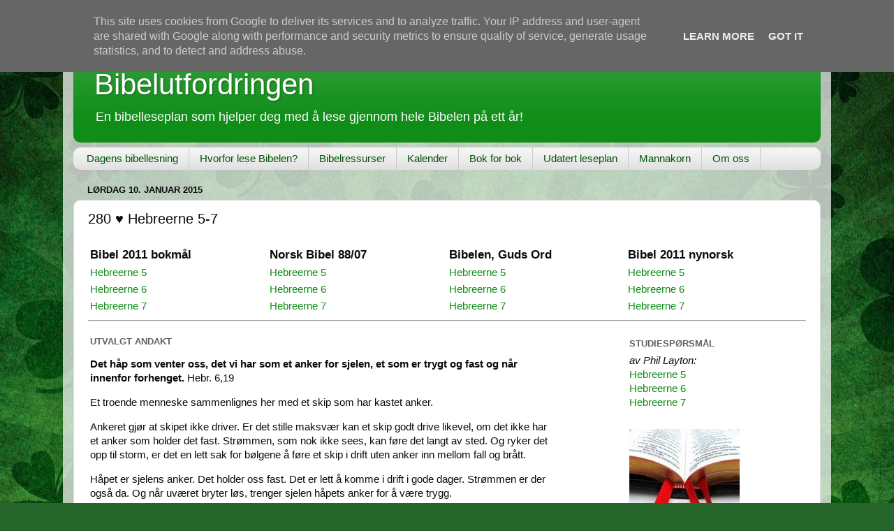

--- FILE ---
content_type: text/html; charset=UTF-8
request_url: https://www.bibelutfordringen.no/2015/01/280.html
body_size: 9487
content:
<!DOCTYPE html>
<html class='v2' dir='ltr' lang='no'>
<head>
<link href='https://www.blogger.com/static/v1/widgets/335934321-css_bundle_v2.css' rel='stylesheet' type='text/css'/>
<meta content='width=1100' name='viewport'/>
<meta content='text/html; charset=UTF-8' http-equiv='Content-Type'/>
<meta content='blogger' name='generator'/>
<link href='https://www.bibelutfordringen.no/favicon.ico' rel='icon' type='image/x-icon'/>
<link href='https://www.bibelutfordringen.no/2015/01/280.html' rel='canonical'/>
<link rel="alternate" type="application/atom+xml" title="Bibelutfordringen - Atom" href="https://www.bibelutfordringen.no/feeds/posts/default" />
<link rel="alternate" type="application/rss+xml" title="Bibelutfordringen - RSS" href="https://www.bibelutfordringen.no/feeds/posts/default?alt=rss" />
<link rel="service.post" type="application/atom+xml" title="Bibelutfordringen - Atom" href="https://www.blogger.com/feeds/7521052992692279754/posts/default" />

<link rel="alternate" type="application/atom+xml" title="Bibelutfordringen - Atom" href="https://www.bibelutfordringen.no/feeds/2258914704159673827/comments/default" />
<!--Can't find substitution for tag [blog.ieCssRetrofitLinks]-->
<link href='https://blogger.googleusercontent.com/img/b/R29vZ2xl/AVvXsEjQVWECm6wF0otvDmOkQX7YHdhvEVT_t8VljDac62tLeie2S8Ptk9wXkrKb6N9qEQAHvPZAj83qG75mv8ikTrb62hZgC0Nw61w1yNJGBeTsWTK3BK3xiEnljGXFIjtOBuXVYHdFEPKp_PUb/s1600/lese_bibel.jpg' rel='image_src'/>
<meta content='https://www.bibelutfordringen.no/2015/01/280.html' property='og:url'/>
<meta content='280 &amp;hearts; Hebreerne 5-7' property='og:title'/>
<meta content='          Bibel 2011 bokmål    Norsk Bibel 88/07    Bibelen, Guds Ord    Bibel 2011 nynorsk     Hebreerne 5  Hebreerne 5  Hebreerne 5  Hebre...' property='og:description'/>
<meta content='https://blogger.googleusercontent.com/img/b/R29vZ2xl/AVvXsEjQVWECm6wF0otvDmOkQX7YHdhvEVT_t8VljDac62tLeie2S8Ptk9wXkrKb6N9qEQAHvPZAj83qG75mv8ikTrb62hZgC0Nw61w1yNJGBeTsWTK3BK3xiEnljGXFIjtOBuXVYHdFEPKp_PUb/w1200-h630-p-k-no-nu/lese_bibel.jpg' property='og:image'/>
<title>Bibelutfordringen: 280 &hearts; Hebreerne 5-7</title>
<style id='page-skin-1' type='text/css'><!--
/*-----------------------------------------------
Blogger Template Style
Name:     Picture Window
Designer: Blogger
URL:      www.blogger.com
----------------------------------------------- */
/* Content
----------------------------------------------- */
body {
font: normal normal 15px Arial, Tahoma, Helvetica, FreeSans, sans-serif;
color: #0a0a0a;
background: #256529 url(//themes.googleusercontent.com/image?id=0BwVBOzw_-hbMMGEyNWZlMTgtZjE2OC00OTA1LWI0ZGEtMTg1NGEyZTI0ODY3) repeat fixed top center /* Credit: mammuth (http://www.istockphoto.com/file_closeup.php?id=11602467&platform=blogger) */;
}
html body .region-inner {
min-width: 0;
max-width: 100%;
width: auto;
}
.content-outer {
font-size: 90%;
}
a:link {
text-decoration:none;
color: #0f8d17;
}
a:visited {
text-decoration:none;
color: #005506;
}
a:hover {
text-decoration:underline;
color: #10c536;
}
.content-outer {
background: transparent url(https://resources.blogblog.com/blogblog/data/1kt/transparent/white80.png) repeat scroll top left;
-moz-border-radius: 15px;
-webkit-border-radius: 15px;
-goog-ms-border-radius: 15px;
border-radius: 15px;
-moz-box-shadow: 0 0 3px rgba(0, 0, 0, .15);
-webkit-box-shadow: 0 0 3px rgba(0, 0, 0, .15);
-goog-ms-box-shadow: 0 0 3px rgba(0, 0, 0, .15);
box-shadow: 0 0 3px rgba(0, 0, 0, .15);
margin: 30px auto;
}
.content-inner {
padding: 15px;
}
/* Header
----------------------------------------------- */
.header-outer {
background: #0f8d17 url(https://resources.blogblog.com/blogblog/data/1kt/transparent/header_gradient_shade.png) repeat-x scroll top left;
_background-image: none;
color: #ffffff;
-moz-border-radius: 10px;
-webkit-border-radius: 10px;
-goog-ms-border-radius: 10px;
border-radius: 10px;
}
.Header img, .Header #header-inner {
-moz-border-radius: 10px;
-webkit-border-radius: 10px;
-goog-ms-border-radius: 10px;
border-radius: 10px;
}
.header-inner .Header .titlewrapper,
.header-inner .Header .descriptionwrapper {
padding-left: 30px;
padding-right: 30px;
}
.Header h1 {
font: normal normal 42px Arial, Tahoma, Helvetica, FreeSans, sans-serif;
text-shadow: 1px 1px 3px rgba(0, 0, 0, 0.3);
}
.Header h1 a {
color: #ffffff;
}
.Header .description {
font-size: 130%;
}
/* Tabs
----------------------------------------------- */
.tabs-inner {
margin: .5em 0 0;
padding: 0;
}
.tabs-inner .section {
margin: 0;
}
.tabs-inner .widget ul {
padding: 0;
background: #f4f4f4 url(https://resources.blogblog.com/blogblog/data/1kt/transparent/tabs_gradient_shade.png) repeat scroll bottom;
-moz-border-radius: 10px;
-webkit-border-radius: 10px;
-goog-ms-border-radius: 10px;
border-radius: 10px;
}
.tabs-inner .widget li {
border: none;
}
.tabs-inner .widget li a {
display: inline-block;
padding: .5em 1em;
margin-right: 0;
color: #005506;
font: normal normal 15px Arial, Tahoma, Helvetica, FreeSans, sans-serif;
-moz-border-radius: 0 0 0 0;
-webkit-border-top-left-radius: 0;
-webkit-border-top-right-radius: 0;
-goog-ms-border-radius: 0 0 0 0;
border-radius: 0 0 0 0;
background: transparent none no-repeat scroll top left;
border-right: 1px solid #cacaca;
}
.tabs-inner .widget li:first-child a {
padding-left: 1.25em;
-moz-border-radius-topleft: 10px;
-moz-border-radius-bottomleft: 10px;
-webkit-border-top-left-radius: 10px;
-webkit-border-bottom-left-radius: 10px;
-goog-ms-border-top-left-radius: 10px;
-goog-ms-border-bottom-left-radius: 10px;
border-top-left-radius: 10px;
border-bottom-left-radius: 10px;
}
.tabs-inner .widget li.selected a,
.tabs-inner .widget li a:hover {
position: relative;
z-index: 1;
background: #ffffff url(https://resources.blogblog.com/blogblog/data/1kt/transparent/tabs_gradient_shade.png) repeat scroll bottom;
color: #005506;
-moz-box-shadow: 0 0 0 rgba(0, 0, 0, .15);
-webkit-box-shadow: 0 0 0 rgba(0, 0, 0, .15);
-goog-ms-box-shadow: 0 0 0 rgba(0, 0, 0, .15);
box-shadow: 0 0 0 rgba(0, 0, 0, .15);
}
/* Headings
----------------------------------------------- */
h2 {
font: bold normal 13px Arial, Tahoma, Helvetica, FreeSans, sans-serif;
text-transform: uppercase;
color: #616161;
margin: .5em 0;
}
/* Main
----------------------------------------------- */
.main-outer {
background: transparent none repeat scroll top center;
-moz-border-radius: 0 0 0 0;
-webkit-border-top-left-radius: 0;
-webkit-border-top-right-radius: 0;
-webkit-border-bottom-left-radius: 0;
-webkit-border-bottom-right-radius: 0;
-goog-ms-border-radius: 0 0 0 0;
border-radius: 0 0 0 0;
-moz-box-shadow: 0 0 0 rgba(0, 0, 0, .15);
-webkit-box-shadow: 0 0 0 rgba(0, 0, 0, .15);
-goog-ms-box-shadow: 0 0 0 rgba(0, 0, 0, .15);
box-shadow: 0 0 0 rgba(0, 0, 0, .15);
}
.main-inner {
padding: 15px 5px 20px;
}
.main-inner .column-center-inner {
padding: 0 0;
}
.main-inner .column-left-inner {
padding-left: 0;
}
.main-inner .column-right-inner {
padding-right: 0;
}
/* Posts
----------------------------------------------- */
h3.post-title {
margin: 0;
font: normal normal 20px Arial, Tahoma, Helvetica, FreeSans, sans-serif;
}
.comments h4 {
margin: 1em 0 0;
font: normal normal 20px Arial, Tahoma, Helvetica, FreeSans, sans-serif;
}
.date-header span {
color: #0a0a0a;
}
.post-outer {
background-color: #ffffff;
border: solid 1px #dcdcdc;
-moz-border-radius: 10px;
-webkit-border-radius: 10px;
border-radius: 10px;
-goog-ms-border-radius: 10px;
padding: 15px 20px;
margin: 0 -20px 20px;
}
.post-body {
line-height: 1.4;
font-size: 110%;
position: relative;
}
.post-header {
margin: 0 0 1.5em;
color: #979797;
line-height: 1.6;
}
.post-footer {
margin: .5em 0 0;
color: #979797;
line-height: 1.6;
}
#blog-pager {
font-size: 140%
}
#comments .comment-author {
padding-top: 1.5em;
border-top: dashed 1px #ccc;
border-top: dashed 1px rgba(128, 128, 128, .5);
background-position: 0 1.5em;
}
#comments .comment-author:first-child {
padding-top: 0;
border-top: none;
}
.avatar-image-container {
margin: .2em 0 0;
}
/* Comments
----------------------------------------------- */
.comments .comments-content .icon.blog-author {
background-repeat: no-repeat;
background-image: url([data-uri]);
}
.comments .comments-content .loadmore a {
border-top: 1px solid #10c536;
border-bottom: 1px solid #10c536;
}
.comments .continue {
border-top: 2px solid #10c536;
}
/* Widgets
----------------------------------------------- */
.widget ul, .widget #ArchiveList ul.flat {
padding: 0;
list-style: none;
}
.widget ul li, .widget #ArchiveList ul.flat li {
border-top: dashed 1px #ccc;
border-top: dashed 1px rgba(128, 128, 128, .5);
}
.widget ul li:first-child, .widget #ArchiveList ul.flat li:first-child {
border-top: none;
}
.widget .post-body ul {
list-style: disc;
}
.widget .post-body ul li {
border: none;
}
/* Footer
----------------------------------------------- */
.footer-outer {
color:#ededed;
background: transparent url(https://resources.blogblog.com/blogblog/data/1kt/transparent/black50.png) repeat scroll top left;
-moz-border-radius: 10px 10px 10px 10px;
-webkit-border-top-left-radius: 10px;
-webkit-border-top-right-radius: 10px;
-webkit-border-bottom-left-radius: 10px;
-webkit-border-bottom-right-radius: 10px;
-goog-ms-border-radius: 10px 10px 10px 10px;
border-radius: 10px 10px 10px 10px;
-moz-box-shadow: 0 0 0 rgba(0, 0, 0, .15);
-webkit-box-shadow: 0 0 0 rgba(0, 0, 0, .15);
-goog-ms-box-shadow: 0 0 0 rgba(0, 0, 0, .15);
box-shadow: 0 0 0 rgba(0, 0, 0, .15);
}
.footer-inner {
padding: 10px 5px 20px;
}
.footer-outer a {
color: #dbfffc;
}
.footer-outer a:visited {
color: #97cbc7;
}
.footer-outer a:hover {
color: #ffffff;
}
.footer-outer .widget h2 {
color: #b9b9b9;
}
/* Mobile
----------------------------------------------- */
html body.mobile {
height: auto;
}
html body.mobile {
min-height: 480px;
background-size: 100% auto;
}
.mobile .body-fauxcolumn-outer {
background: transparent none repeat scroll top left;
}
html .mobile .mobile-date-outer, html .mobile .blog-pager {
border-bottom: none;
background: transparent none repeat scroll top center;
margin-bottom: 10px;
}
.mobile .date-outer {
background: transparent none repeat scroll top center;
}
.mobile .header-outer, .mobile .main-outer,
.mobile .post-outer, .mobile .footer-outer {
-moz-border-radius: 0;
-webkit-border-radius: 0;
-goog-ms-border-radius: 0;
border-radius: 0;
}
.mobile .content-outer,
.mobile .main-outer,
.mobile .post-outer {
background: inherit;
border: none;
}
.mobile .content-outer {
font-size: 100%;
}
.mobile-link-button {
background-color: #0f8d17;
}
.mobile-link-button a:link, .mobile-link-button a:visited {
color: #ffffff;
}
.mobile-index-contents {
color: #0a0a0a;
}
.mobile .tabs-inner .PageList .widget-content {
background: #ffffff url(https://resources.blogblog.com/blogblog/data/1kt/transparent/tabs_gradient_shade.png) repeat scroll bottom;
color: #005506;
}
.mobile .tabs-inner .PageList .widget-content .pagelist-arrow {
border-left: 1px solid #cacaca;
}

--></style>
<style id='template-skin-1' type='text/css'><!--
body {
min-width: 1100px;
}
.content-outer, .content-fauxcolumn-outer, .region-inner {
min-width: 1100px;
max-width: 1100px;
_width: 1100px;
}
.main-inner .columns {
padding-left: 0px;
padding-right: 0px;
}
.main-inner .fauxcolumn-center-outer {
left: 0px;
right: 0px;
/* IE6 does not respect left and right together */
_width: expression(this.parentNode.offsetWidth -
parseInt("0px") -
parseInt("0px") + 'px');
}
.main-inner .fauxcolumn-left-outer {
width: 0px;
}
.main-inner .fauxcolumn-right-outer {
width: 0px;
}
.main-inner .column-left-outer {
width: 0px;
right: 100%;
margin-left: -0px;
}
.main-inner .column-right-outer {
width: 0px;
margin-right: -0px;
}
#layout {
min-width: 0;
}
#layout .content-outer {
min-width: 0;
width: 800px;
}
#layout .region-inner {
min-width: 0;
width: auto;
}
body#layout div.add_widget {
padding: 8px;
}
body#layout div.add_widget a {
margin-left: 32px;
}
--></style>
<style>
    body {background-image:url(\/\/themes.googleusercontent.com\/image?id=0BwVBOzw_-hbMMGEyNWZlMTgtZjE2OC00OTA1LWI0ZGEtMTg1NGEyZTI0ODY3);}
    
@media (max-width: 200px) { body {background-image:url(\/\/themes.googleusercontent.com\/image?id=0BwVBOzw_-hbMMGEyNWZlMTgtZjE2OC00OTA1LWI0ZGEtMTg1NGEyZTI0ODY3&options=w200);}}
@media (max-width: 400px) and (min-width: 201px) { body {background-image:url(\/\/themes.googleusercontent.com\/image?id=0BwVBOzw_-hbMMGEyNWZlMTgtZjE2OC00OTA1LWI0ZGEtMTg1NGEyZTI0ODY3&options=w400);}}
@media (max-width: 800px) and (min-width: 401px) { body {background-image:url(\/\/themes.googleusercontent.com\/image?id=0BwVBOzw_-hbMMGEyNWZlMTgtZjE2OC00OTA1LWI0ZGEtMTg1NGEyZTI0ODY3&options=w800);}}
@media (max-width: 1200px) and (min-width: 801px) { body {background-image:url(\/\/themes.googleusercontent.com\/image?id=0BwVBOzw_-hbMMGEyNWZlMTgtZjE2OC00OTA1LWI0ZGEtMTg1NGEyZTI0ODY3&options=w1200);}}
/* Last tag covers anything over one higher than the previous max-size cap. */
@media (min-width: 1201px) { body {background-image:url(\/\/themes.googleusercontent.com\/image?id=0BwVBOzw_-hbMMGEyNWZlMTgtZjE2OC00OTA1LWI0ZGEtMTg1NGEyZTI0ODY3&options=w1600);}}
  </style>
<link href='https://www.blogger.com/dyn-css/authorization.css?targetBlogID=7521052992692279754&amp;zx=6965ea70-dde1-40ea-9089-5c3e9cedbe7e' media='none' onload='if(media!=&#39;all&#39;)media=&#39;all&#39;' rel='stylesheet'/><noscript><link href='https://www.blogger.com/dyn-css/authorization.css?targetBlogID=7521052992692279754&amp;zx=6965ea70-dde1-40ea-9089-5c3e9cedbe7e' rel='stylesheet'/></noscript>
<meta name='google-adsense-platform-account' content='ca-host-pub-1556223355139109'/>
<meta name='google-adsense-platform-domain' content='blogspot.com'/>

<script type="text/javascript" language="javascript">
  // Supply ads personalization default for EEA readers
  // See https://www.blogger.com/go/adspersonalization
  adsbygoogle = window.adsbygoogle || [];
  if (typeof adsbygoogle.requestNonPersonalizedAds === 'undefined') {
    adsbygoogle.requestNonPersonalizedAds = 1;
  }
</script>


</head>
<body class='loading variant-shade'>
<div class='navbar no-items section' id='navbar' name='Navbar'>
</div>
<div class='body-fauxcolumns'>
<div class='fauxcolumn-outer body-fauxcolumn-outer'>
<div class='cap-top'>
<div class='cap-left'></div>
<div class='cap-right'></div>
</div>
<div class='fauxborder-left'>
<div class='fauxborder-right'></div>
<div class='fauxcolumn-inner'>
</div>
</div>
<div class='cap-bottom'>
<div class='cap-left'></div>
<div class='cap-right'></div>
</div>
</div>
</div>
<div class='content'>
<div class='content-fauxcolumns'>
<div class='fauxcolumn-outer content-fauxcolumn-outer'>
<div class='cap-top'>
<div class='cap-left'></div>
<div class='cap-right'></div>
</div>
<div class='fauxborder-left'>
<div class='fauxborder-right'></div>
<div class='fauxcolumn-inner'>
</div>
</div>
<div class='cap-bottom'>
<div class='cap-left'></div>
<div class='cap-right'></div>
</div>
</div>
</div>
<div class='content-outer'>
<div class='content-cap-top cap-top'>
<div class='cap-left'></div>
<div class='cap-right'></div>
</div>
<div class='fauxborder-left content-fauxborder-left'>
<div class='fauxborder-right content-fauxborder-right'></div>
<div class='content-inner'>
<header>
<div class='header-outer'>
<div class='header-cap-top cap-top'>
<div class='cap-left'></div>
<div class='cap-right'></div>
</div>
<div class='fauxborder-left header-fauxborder-left'>
<div class='fauxborder-right header-fauxborder-right'></div>
<div class='region-inner header-inner'>
<div class='header section' id='header' name='Overskrift'><div class='widget Header' data-version='1' id='Header1'>
<div id='header-inner'>
<div class='titlewrapper'>
<h1 class='title'>
<a href='https://www.bibelutfordringen.no/'>
Bibelutfordringen
</a>
</h1>
</div>
<div class='descriptionwrapper'>
<p class='description'><span>En bibelleseplan som hjelper deg med å lese gjennom hele Bibelen på ett år!</span></p>
</div>
</div>
</div></div>
</div>
</div>
<div class='header-cap-bottom cap-bottom'>
<div class='cap-left'></div>
<div class='cap-right'></div>
</div>
</div>
</header>
<div class='tabs-outer'>
<div class='tabs-cap-top cap-top'>
<div class='cap-left'></div>
<div class='cap-right'></div>
</div>
<div class='fauxborder-left tabs-fauxborder-left'>
<div class='fauxborder-right tabs-fauxborder-right'></div>
<div class='region-inner tabs-inner'>
<div class='tabs section' id='crosscol' name='Krysskolonne'><div class='widget PageList' data-version='1' id='PageList2'>
<h2>Sider</h2>
<div class='widget-content'>
<ul>
<li>
<a href='https://www.bibelutfordringen.no/p/dagens-bibellesning.html'>Dagens bibellesning</a>
</li>
<li>
<a href='https://www.bibelutfordringen.no/p/hvorfor-lese-bibelen.html'>Hvorfor lese Bibelen?</a>
</li>
<li>
<a href='https://www.bibelutfordringen.no/p/bibelressurser.html'>Bibelressurser</a>
</li>
<li>
<a href='https://www.bibelutfordringen.no/p/kalender.html'>Kalender</a>
</li>
<li>
<a href='https://www.bibelutfordringen.no/p/bok-for-bok.html'>Bok for bok</a>
</li>
<li>
<a href='https://www.bibelutfordringen.no/p/udatert.html'>Udatert leseplan</a>
</li>
<li>
<a href='https://www.bibelutfordringen.no/p/mannakorn.html'>Mannakorn</a>
</li>
<li>
<a href='https://www.bibelutfordringen.no/p/m.html'>Om oss</a>
</li>
</ul>
<div class='clear'></div>
</div>
</div></div>
<div class='tabs no-items section' id='crosscol-overflow' name='Cross-Column 2'></div>
</div>
</div>
<div class='tabs-cap-bottom cap-bottom'>
<div class='cap-left'></div>
<div class='cap-right'></div>
</div>
</div>
<div class='main-outer'>
<div class='main-cap-top cap-top'>
<div class='cap-left'></div>
<div class='cap-right'></div>
</div>
<div class='fauxborder-left main-fauxborder-left'>
<div class='fauxborder-right main-fauxborder-right'></div>
<div class='region-inner main-inner'>
<div class='columns fauxcolumns'>
<div class='fauxcolumn-outer fauxcolumn-center-outer'>
<div class='cap-top'>
<div class='cap-left'></div>
<div class='cap-right'></div>
</div>
<div class='fauxborder-left'>
<div class='fauxborder-right'></div>
<div class='fauxcolumn-inner'>
</div>
</div>
<div class='cap-bottom'>
<div class='cap-left'></div>
<div class='cap-right'></div>
</div>
</div>
<div class='fauxcolumn-outer fauxcolumn-left-outer'>
<div class='cap-top'>
<div class='cap-left'></div>
<div class='cap-right'></div>
</div>
<div class='fauxborder-left'>
<div class='fauxborder-right'></div>
<div class='fauxcolumn-inner'>
</div>
</div>
<div class='cap-bottom'>
<div class='cap-left'></div>
<div class='cap-right'></div>
</div>
</div>
<div class='fauxcolumn-outer fauxcolumn-right-outer'>
<div class='cap-top'>
<div class='cap-left'></div>
<div class='cap-right'></div>
</div>
<div class='fauxborder-left'>
<div class='fauxborder-right'></div>
<div class='fauxcolumn-inner'>
</div>
</div>
<div class='cap-bottom'>
<div class='cap-left'></div>
<div class='cap-right'></div>
</div>
</div>
<!-- corrects IE6 width calculation -->
<div class='columns-inner'>
<div class='column-center-outer'>
<div class='column-center-inner'>
<div class='main section' id='main' name='Hoveddel'><div class='widget Blog' data-version='1' id='Blog1'>
<div class='blog-posts hfeed'>

          <div class="date-outer">
        
<h2 class='date-header'><span>lørdag 10. januar 2015</span></h2>

          <div class="date-posts">
        
<div class='post-outer'>
<div class='post hentry uncustomized-post-template' itemprop='blogPost' itemscope='itemscope' itemtype='http://schema.org/BlogPosting'>
<meta content='https://blogger.googleusercontent.com/img/b/R29vZ2xl/AVvXsEjQVWECm6wF0otvDmOkQX7YHdhvEVT_t8VljDac62tLeie2S8Ptk9wXkrKb6N9qEQAHvPZAj83qG75mv8ikTrb62hZgC0Nw61w1yNJGBeTsWTK3BK3xiEnljGXFIjtOBuXVYHdFEPKp_PUb/s1600/lese_bibel.jpg' itemprop='image_url'/>
<meta content='7521052992692279754' itemprop='blogId'/>
<meta content='2258914704159673827' itemprop='postId'/>
<a name='2258914704159673827'></a>
<h3 class='post-title entry-title' itemprop='name'>
280 &hearts; Hebreerne 5-7
</h3>
<div class='post-header'>
<div class='post-header-line-1'></div>
</div>
<div class='post-body entry-content' id='post-body-2258914704159673827' itemprop='description articleBody'>
<table style="width: 100%;">
<tbody>
<tr> <td width="25%"></td> <td width="25%"></td> <td width="25%"></td> <td width="25%"></td> </tr>
<tr> <td><h3>
Bibel 2011 bokmål</h3>
</td> <td><h3>
Norsk Bibel 88/07</h3>
</td> <td><h3>
Bibelen, Guds Ord</h3>
</td> <td><h3>
Bibel 2011 nynorsk</h3>
</td> </tr>
<tr> <td><a href="https://www.bible.com/no/bible/29/heb.5.n11bm">Hebreerne 5</a></td> <td><a href="https://www.bible.com/no/bible/102/heb.5.nb">Hebreerne 5</a></td> <td><a href="https://www.hermon.no/nettbibelen/?id=58#5">Hebreerne 5</a></td> <td><a href="https://www.bible.com/no/bible/119/heb.5.n11nn">Hebreerne 5</a></td> </tr>
<tr> <td><a href="https://www.bible.com/no/bible/29/heb.6.n11bm">Hebreerne 6</a></td> <td><a href="https://www.bible.com/no/bible/102/heb.6.nb">Hebreerne 6</a></td> <td><a href="https://www.hermon.no/nettbibelen/?id=58#6">Hebreerne 6</a></td> <td><a href="https://www.bible.com/no/bible/119/heb.6.n11nn">Hebreerne 6</a></td> </tr>
<tr> <td><a href="https://www.bible.com/no/bible/29/heb.7.n11bm">Hebreerne 7</a></td> <td><a href="https://www.bible.com/no/bible/102/heb.7.nb">Hebreerne 7</a></td> <td><a href="https://www.hermon.no/nettbibelen/?id=58#7">Hebreerne 7</a></td> <td><a href="https://www.bible.com/no/bible/119/heb.7.n11nn">Hebreerne 7</a></td> </tr>
</tbody>
</table>

<hr />

<table style="width: 100%;">
<tbody>
<tr> <td width="65%"></td> <td width="10%"></td> <td width="25%"></td> </tr>
<tr> <td>
<h2>Utvalgt andakt</h2>
<p><b>Det håp som venter oss, det vi har som et anker for sjelen, et som er trygt og fast og når innenfor forhenget. </b>Hebr. 6,19</p>
<p>Et troende menneske sammenlignes her med et skip som har kastet anker.</p>
<p>Ankeret gjør at skipet ikke driver. Er det stille maksvær kan et skip godt drive likevel, om det ikke har et anker som holder det fast. Strømmen, som nok ikke sees, kan føre det langt av sted. Og ryker det opp til storm, er det en lett sak for bølgene å føre et skip i drift uten anker inn mellom fall og brått.</p>
<p>Håpet er sjelens anker. Det holder oss fast. Det er lett å komme i drift i gode dager. Strømmen er der også da. Og når uværet bryter løs, trenger sjelen håpets anker for å være trygg.</p>
<p>Det anker er festet på sikker grunn. Om havet står i kok, om strømmen er stri, om skipet kaster seg på bølgene, er ankergrunnen sikker nok. Ingen bølge kan rokke den.</p>
<p>Ankeret holder. Håpet gjør ikke til skamme. Det er festet innenfor forhenget. Dit når ingen trengsel, ingen fristelse, ingen djevel. Ankeret holder. Det har intet jordisk fabrikkstempel. Kristus er vårt håp. Han kan fullkommen frelse dem som kommer til Gud ved ham.</p>
<p align="right"><i>H. E. Wisløff<br />&quot;Stille stunder på veien hjem&quot;<br />Lutherstiftelsen, 1968</i></p>
</td> <td></td> <td style="vertical-align: top;">
<table style="width: 100%;">
<tbody>
<tr> <td>
<h2>Studiespørsmål</h2>
<i>av Phil Layton:</i>
<br />
<a href="http://ntutmaningen.blogspot.no/2014/10/hebr-5.html">Hebreerne 5</a><br />
<a href="http://ntutmaningen.blogspot.no/2014/10/hebr-6.html">Hebreerne 6</a><br />
<a href="http://ntutmaningen.blogspot.no/2014/10/hebr-7.html">Hebreerne 7</a><br />
</td>
</tr>

<tr> <td><br /></td> </tr>

<tr> 
<td>
<div class="separator" style="clear: both; text-align: center;">
<a href="https://blogger.googleusercontent.com/img/b/R29vZ2xl/AVvXsEjQVWECm6wF0otvDmOkQX7YHdhvEVT_t8VljDac62tLeie2S8Ptk9wXkrKb6N9qEQAHvPZAj83qG75mv8ikTrb62hZgC0Nw61w1yNJGBeTsWTK3BK3xiEnljGXFIjtOBuXVYHdFEPKp_PUb/s1600/lese_bibel.jpg" imageanchor="1" style="clear: left; float: left; margin-bottom: 1em; margin-right: 1em;"><img border="0" src="https://blogger.googleusercontent.com/img/b/R29vZ2xl/AVvXsEjQVWECm6wF0otvDmOkQX7YHdhvEVT_t8VljDac62tLeie2S8Ptk9wXkrKb6N9qEQAHvPZAj83qG75mv8ikTrb62hZgC0Nw61w1yNJGBeTsWTK3BK3xiEnljGXFIjtOBuXVYHdFEPKp_PUb/s1600/lese_bibel.jpg"></a>
</div>
</td> 
</tr>

<tr> 
<td>
<h2>Minikommentarer</h2>
<i>av Peter Baronowsky:</i><br />
<a href="http://daglig-bibellasning.blogspot.no/2009/07/ett-skarpt-sinne-hebr-5.html">Hebreerne 5</a><br />
<a href="http://daglig-bibellasning.blogspot.no/2009/07/sjalens-ankare-hebr-6.html">Hebreerne 6</a><br />
<a href="http://daglig-bibellasning.blogspot.no/2009/07/den-storste-hebr-7.html">Hebreerne 7</a><br />
</td> 
</tr>
</tbody></table>
</td></tr>
</tbody></table>

<hr>
<div style='clear: both;'></div>
</div>
<div class='post-footer'>
<div class='post-footer-line post-footer-line-1'>
<span class='post-author vcard'>
</span>
<span class='post-timestamp'>
-
<meta content='https://www.bibelutfordringen.no/2015/01/280.html' itemprop='url'/>
<a class='timestamp-link' href='https://www.bibelutfordringen.no/2015/01/280.html' rel='bookmark' title='permanent link'><abbr class='published' itemprop='datePublished' title='2015-01-10T22:01:00+01:00'>januar 10, 2015</abbr></a>
</span>
<span class='post-comment-link'>
</span>
<span class='post-icons'>
</span>
<div class='post-share-buttons goog-inline-block'>
<a class='goog-inline-block share-button sb-email' href='https://www.blogger.com/share-post.g?blogID=7521052992692279754&postID=2258914704159673827&target=email' target='_blank' title='Send dette via e-post'><span class='share-button-link-text'>Send dette via e-post</span></a><a class='goog-inline-block share-button sb-blog' href='https://www.blogger.com/share-post.g?blogID=7521052992692279754&postID=2258914704159673827&target=blog' onclick='window.open(this.href, "_blank", "height=270,width=475"); return false;' target='_blank' title='Blogg dette!'><span class='share-button-link-text'>Blogg dette!</span></a><a class='goog-inline-block share-button sb-twitter' href='https://www.blogger.com/share-post.g?blogID=7521052992692279754&postID=2258914704159673827&target=twitter' target='_blank' title='Del på X'><span class='share-button-link-text'>Del på X</span></a><a class='goog-inline-block share-button sb-facebook' href='https://www.blogger.com/share-post.g?blogID=7521052992692279754&postID=2258914704159673827&target=facebook' onclick='window.open(this.href, "_blank", "height=430,width=640"); return false;' target='_blank' title='Del på Facebook'><span class='share-button-link-text'>Del på Facebook</span></a><a class='goog-inline-block share-button sb-pinterest' href='https://www.blogger.com/share-post.g?blogID=7521052992692279754&postID=2258914704159673827&target=pinterest' target='_blank' title='Del på Pinterest'><span class='share-button-link-text'>Del på Pinterest</span></a>
</div>
</div>
<div class='post-footer-line post-footer-line-2'>
<span class='post-labels'>
Etiketter:
<a href='https://www.bibelutfordringen.no/search/label/Brevene' rel='tag'>Brevene</a>,
<a href='https://www.bibelutfordringen.no/search/label/Hebreerne' rel='tag'>Hebreerne</a>,
<a href='https://www.bibelutfordringen.no/search/label/NT' rel='tag'>NT</a>,
<a href='https://www.bibelutfordringen.no/search/label/S%C3%B8ndag' rel='tag'>Søndag</a>
</span>
</div>
<div class='post-footer-line post-footer-line-3'>
<span class='post-location'>
</span>
</div>
</div>
</div>
<div class='comments' id='comments'>
<a name='comments'></a>
</div>
</div>

        </div></div>
      
</div>
<div class='blog-pager' id='blog-pager'>
<span id='blog-pager-newer-link'>
<a class='blog-pager-newer-link' href='https://www.bibelutfordringen.no/2015/01/281.html' id='Blog1_blog-pager-newer-link' title='Nyere innlegg'>Nyere innlegg</a>
</span>
<span id='blog-pager-older-link'>
<a class='blog-pager-older-link' href='https://www.bibelutfordringen.no/2015/01/279.html' id='Blog1_blog-pager-older-link' title='Eldre innlegg'>Eldre innlegg</a>
</span>
<a class='home-link' href='https://www.bibelutfordringen.no/'>Startsiden</a>
</div>
<div class='clear'></div>
<div class='post-feeds'>
</div>
</div></div>
</div>
</div>
<div class='column-left-outer'>
<div class='column-left-inner'>
<aside>
</aside>
</div>
</div>
<div class='column-right-outer'>
<div class='column-right-inner'>
<aside>
</aside>
</div>
</div>
</div>
<div style='clear: both'></div>
<!-- columns -->
</div>
<!-- main -->
</div>
</div>
<div class='main-cap-bottom cap-bottom'>
<div class='cap-left'></div>
<div class='cap-right'></div>
</div>
</div>
<footer>
<div class='footer-outer'>
<div class='footer-cap-top cap-top'>
<div class='cap-left'></div>
<div class='cap-right'></div>
</div>
<div class='fauxborder-left footer-fauxborder-left'>
<div class='fauxborder-right footer-fauxborder-right'></div>
<div class='region-inner footer-inner'>
<div class='foot no-items section' id='footer-1'></div>
<!-- outside of the include in order to lock Attribution widget -->
<div class='foot section' id='footer-3' name='Bunntekst'><div class='widget Attribution' data-version='1' id='Attribution1'>
<div class='widget-content' style='text-align: center;'>
Opphavsrett &#169; Marianne Spor. Bildevindu-tema. Temabilder: <a href='http://www.istockphoto.com/file_closeup.php?id=11602467&platform=blogger' target='_blank'>mammuth</a>. Drevet av <a href='https://www.blogger.com' target='_blank'>Blogger</a>.
</div>
<div class='clear'></div>
</div></div>
</div>
</div>
<div class='footer-cap-bottom cap-bottom'>
<div class='cap-left'></div>
<div class='cap-right'></div>
</div>
</div>
</footer>
<!-- content -->
</div>
</div>
<div class='content-cap-bottom cap-bottom'>
<div class='cap-left'></div>
<div class='cap-right'></div>
</div>
</div>
</div>
<script type='text/javascript'>
    window.setTimeout(function() {
        document.body.className = document.body.className.replace('loading', '');
      }, 10);
  </script>
<!--It is your responsibility to notify your visitors about cookies used and data collected on your blog. Blogger makes a standard notification available for you to use on your blog, and you can customize it or replace with your own notice. See http://www.blogger.com/go/cookiechoices for more details.-->
<script defer='' src='/js/cookienotice.js'></script>
<script>
    document.addEventListener('DOMContentLoaded', function(event) {
      window.cookieChoices && cookieChoices.showCookieConsentBar && cookieChoices.showCookieConsentBar(
          (window.cookieOptions && cookieOptions.msg) || 'This site uses cookies from Google to deliver its services and to analyze traffic. Your IP address and user-agent are shared with Google along with performance and security metrics to ensure quality of service, generate usage statistics, and to detect and address abuse.',
          (window.cookieOptions && cookieOptions.close) || 'Got it',
          (window.cookieOptions && cookieOptions.learn) || 'Learn More',
          (window.cookieOptions && cookieOptions.link) || 'https://www.blogger.com/go/blogspot-cookies');
    });
  </script>

<script type="text/javascript" src="https://www.blogger.com/static/v1/widgets/3845888474-widgets.js"></script>
<script type='text/javascript'>
window['__wavt'] = 'AOuZoY5c_fYL5KPcXzhNMyz20XKmyNenwA:1768847809632';_WidgetManager._Init('//www.blogger.com/rearrange?blogID\x3d7521052992692279754','//www.bibelutfordringen.no/2015/01/280.html','7521052992692279754');
_WidgetManager._SetDataContext([{'name': 'blog', 'data': {'blogId': '7521052992692279754', 'title': 'Bibelutfordringen', 'url': 'https://www.bibelutfordringen.no/2015/01/280.html', 'canonicalUrl': 'https://www.bibelutfordringen.no/2015/01/280.html', 'homepageUrl': 'https://www.bibelutfordringen.no/', 'searchUrl': 'https://www.bibelutfordringen.no/search', 'canonicalHomepageUrl': 'https://www.bibelutfordringen.no/', 'blogspotFaviconUrl': 'https://www.bibelutfordringen.no/favicon.ico', 'bloggerUrl': 'https://www.blogger.com', 'hasCustomDomain': true, 'httpsEnabled': true, 'enabledCommentProfileImages': true, 'gPlusViewType': 'FILTERED_POSTMOD', 'adultContent': false, 'analyticsAccountNumber': '', 'encoding': 'UTF-8', 'locale': 'no', 'localeUnderscoreDelimited': 'no', 'languageDirection': 'ltr', 'isPrivate': false, 'isMobile': false, 'isMobileRequest': false, 'mobileClass': '', 'isPrivateBlog': false, 'isDynamicViewsAvailable': true, 'feedLinks': '\x3clink rel\x3d\x22alternate\x22 type\x3d\x22application/atom+xml\x22 title\x3d\x22Bibelutfordringen - Atom\x22 href\x3d\x22https://www.bibelutfordringen.no/feeds/posts/default\x22 /\x3e\n\x3clink rel\x3d\x22alternate\x22 type\x3d\x22application/rss+xml\x22 title\x3d\x22Bibelutfordringen - RSS\x22 href\x3d\x22https://www.bibelutfordringen.no/feeds/posts/default?alt\x3drss\x22 /\x3e\n\x3clink rel\x3d\x22service.post\x22 type\x3d\x22application/atom+xml\x22 title\x3d\x22Bibelutfordringen - Atom\x22 href\x3d\x22https://www.blogger.com/feeds/7521052992692279754/posts/default\x22 /\x3e\n\n\x3clink rel\x3d\x22alternate\x22 type\x3d\x22application/atom+xml\x22 title\x3d\x22Bibelutfordringen - Atom\x22 href\x3d\x22https://www.bibelutfordringen.no/feeds/2258914704159673827/comments/default\x22 /\x3e\n', 'meTag': '', 'adsenseHostId': 'ca-host-pub-1556223355139109', 'adsenseHasAds': false, 'adsenseAutoAds': false, 'boqCommentIframeForm': true, 'loginRedirectParam': '', 'view': '', 'dynamicViewsCommentsSrc': '//www.blogblog.com/dynamicviews/4224c15c4e7c9321/js/comments.js', 'dynamicViewsScriptSrc': '//www.blogblog.com/dynamicviews/f9a985b7a2d28680', 'plusOneApiSrc': 'https://apis.google.com/js/platform.js', 'disableGComments': true, 'interstitialAccepted': false, 'sharing': {'platforms': [{'name': 'Hent link', 'key': 'link', 'shareMessage': 'Hent link', 'target': ''}, {'name': 'Facebook', 'key': 'facebook', 'shareMessage': 'Del p\xe5 Facebook', 'target': 'facebook'}, {'name': 'Blogg dette!', 'key': 'blogThis', 'shareMessage': 'Blogg dette!', 'target': 'blog'}, {'name': 'X', 'key': 'twitter', 'shareMessage': 'Del p\xe5 X', 'target': 'twitter'}, {'name': 'Pinterest', 'key': 'pinterest', 'shareMessage': 'Del p\xe5 Pinterest', 'target': 'pinterest'}, {'name': 'E-post', 'key': 'email', 'shareMessage': 'E-post', 'target': 'email'}], 'disableGooglePlus': true, 'googlePlusShareButtonWidth': 0, 'googlePlusBootstrap': '\x3cscript type\x3d\x22text/javascript\x22\x3ewindow.___gcfg \x3d {\x27lang\x27: \x27no\x27};\x3c/script\x3e'}, 'hasCustomJumpLinkMessage': false, 'jumpLinkMessage': 'Les mer', 'pageType': 'item', 'postId': '2258914704159673827', 'postImageThumbnailUrl': 'https://blogger.googleusercontent.com/img/b/R29vZ2xl/AVvXsEjQVWECm6wF0otvDmOkQX7YHdhvEVT_t8VljDac62tLeie2S8Ptk9wXkrKb6N9qEQAHvPZAj83qG75mv8ikTrb62hZgC0Nw61w1yNJGBeTsWTK3BK3xiEnljGXFIjtOBuXVYHdFEPKp_PUb/s72-c/lese_bibel.jpg', 'postImageUrl': 'https://blogger.googleusercontent.com/img/b/R29vZ2xl/AVvXsEjQVWECm6wF0otvDmOkQX7YHdhvEVT_t8VljDac62tLeie2S8Ptk9wXkrKb6N9qEQAHvPZAj83qG75mv8ikTrb62hZgC0Nw61w1yNJGBeTsWTK3BK3xiEnljGXFIjtOBuXVYHdFEPKp_PUb/s1600/lese_bibel.jpg', 'pageName': '280 \x26hearts; Hebreerne 5-7', 'pageTitle': 'Bibelutfordringen: 280 \x26hearts; Hebreerne 5-7'}}, {'name': 'features', 'data': {}}, {'name': 'messages', 'data': {'edit': 'Endre', 'linkCopiedToClipboard': 'Linken er kopiert til utklippstavlen.', 'ok': 'Ok', 'postLink': 'Link til innlegget'}}, {'name': 'template', 'data': {'name': 'Picture Window', 'localizedName': 'Bildevindu', 'isResponsive': false, 'isAlternateRendering': false, 'isCustom': false, 'variant': 'shade', 'variantId': 'shade'}}, {'name': 'view', 'data': {'classic': {'name': 'classic', 'url': '?view\x3dclassic'}, 'flipcard': {'name': 'flipcard', 'url': '?view\x3dflipcard'}, 'magazine': {'name': 'magazine', 'url': '?view\x3dmagazine'}, 'mosaic': {'name': 'mosaic', 'url': '?view\x3dmosaic'}, 'sidebar': {'name': 'sidebar', 'url': '?view\x3dsidebar'}, 'snapshot': {'name': 'snapshot', 'url': '?view\x3dsnapshot'}, 'timeslide': {'name': 'timeslide', 'url': '?view\x3dtimeslide'}, 'isMobile': false, 'title': '280 \x26hearts; Hebreerne 5-7', 'description': '          Bibel 2011 bokm\xe5l    Norsk Bibel 88/07    Bibelen, Guds Ord    Bibel 2011 nynorsk     Hebreerne 5  Hebreerne 5  Hebreerne 5  Hebre...', 'featuredImage': 'https://blogger.googleusercontent.com/img/b/R29vZ2xl/AVvXsEjQVWECm6wF0otvDmOkQX7YHdhvEVT_t8VljDac62tLeie2S8Ptk9wXkrKb6N9qEQAHvPZAj83qG75mv8ikTrb62hZgC0Nw61w1yNJGBeTsWTK3BK3xiEnljGXFIjtOBuXVYHdFEPKp_PUb/s1600/lese_bibel.jpg', 'url': 'https://www.bibelutfordringen.no/2015/01/280.html', 'type': 'item', 'isSingleItem': true, 'isMultipleItems': false, 'isError': false, 'isPage': false, 'isPost': true, 'isHomepage': false, 'isArchive': false, 'isLabelSearch': false, 'postId': 2258914704159673827}}]);
_WidgetManager._RegisterWidget('_HeaderView', new _WidgetInfo('Header1', 'header', document.getElementById('Header1'), {}, 'displayModeFull'));
_WidgetManager._RegisterWidget('_PageListView', new _WidgetInfo('PageList2', 'crosscol', document.getElementById('PageList2'), {'title': 'Sider', 'links': [{'isCurrentPage': false, 'href': 'https://www.bibelutfordringen.no/p/dagens-bibellesning.html', 'id': '8296971914292183545', 'title': 'Dagens bibellesning'}, {'isCurrentPage': false, 'href': 'https://www.bibelutfordringen.no/p/hvorfor-lese-bibelen.html', 'id': '6392306710109539953', 'title': 'Hvorfor lese Bibelen?'}, {'isCurrentPage': false, 'href': 'https://www.bibelutfordringen.no/p/bibelressurser.html', 'id': '632449590944466703', 'title': 'Bibelressurser'}, {'isCurrentPage': false, 'href': 'https://www.bibelutfordringen.no/p/kalender.html', 'id': '3023941038350110496', 'title': 'Kalender'}, {'isCurrentPage': false, 'href': 'https://www.bibelutfordringen.no/p/bok-for-bok.html', 'id': '8759572298291278488', 'title': 'Bok for bok'}, {'isCurrentPage': false, 'href': 'https://www.bibelutfordringen.no/p/udatert.html', 'id': '4852655855648783561', 'title': 'Udatert leseplan'}, {'isCurrentPage': false, 'href': 'https://www.bibelutfordringen.no/p/mannakorn.html', 'id': '2904039454240280675', 'title': 'Mannakorn'}, {'isCurrentPage': false, 'href': 'https://www.bibelutfordringen.no/p/m.html', 'id': '5652839762165023494', 'title': 'Om oss'}], 'mobile': false, 'showPlaceholder': true, 'hasCurrentPage': false}, 'displayModeFull'));
_WidgetManager._RegisterWidget('_BlogView', new _WidgetInfo('Blog1', 'main', document.getElementById('Blog1'), {'cmtInteractionsEnabled': false, 'lightboxEnabled': true, 'lightboxModuleUrl': 'https://www.blogger.com/static/v1/jsbin/1198950213-lbx__no.js', 'lightboxCssUrl': 'https://www.blogger.com/static/v1/v-css/828616780-lightbox_bundle.css'}, 'displayModeFull'));
_WidgetManager._RegisterWidget('_AttributionView', new _WidgetInfo('Attribution1', 'footer-3', document.getElementById('Attribution1'), {}, 'displayModeFull'));
</script>
</body>
</html>